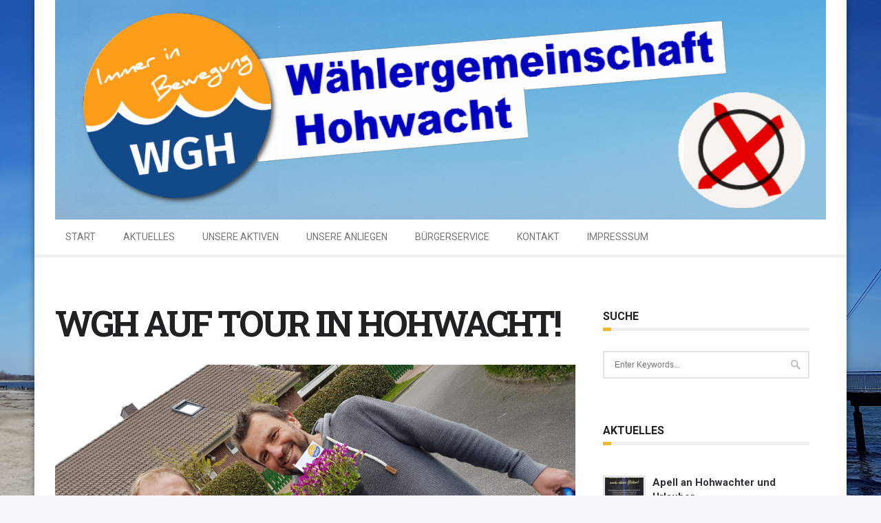

--- FILE ---
content_type: text/html; charset=UTF-8
request_url: https://wgh-hohwacht.de/2018/04/30/wgh-auf-tour-in-hohwacht/
body_size: 10556
content:
 <!DOCTYPE html>
<!--[if (gte IE 9)|!(IE)]><!--><html lang="de"> <!--<![endif]-->
<head>

	<!-- Basic Page Needs
  ================================================== -->
	<meta http-equiv="X-UA-Compatible" content="IE=9" />
	<meta charset="UTF-8">
	<title>WGH AUF TOUR IN HOHWACHT! | WGH</title>
	<meta name="description" content="WGH AUF TOUR IN HOHWACHT!">
<meta name="keywords" content="" />
<meta name="author" content="Philip Bernhard">


	<!-- Mobile Specific Metas
  ================================================== -->
<meta name="viewport" content="width=device-width, initial-scale=1, maximum-scale=1">


	<!-- Modernizer
  ================================================== -->

	<!--[if lt IE 9]>
	<script src="https://wgh-hohwacht.de/wp-content/themes/florida-wp/js/modernizr.custom.11889.js" type="text/javascript"></script>
	<script src="https://wgh-hohwacht.de/wp-content/themes/florida-wp/js/respond.js" type="text/javascript"></script>
	<![endif]-->
		<!-- HTML5 Shiv events (end)-->
	<!-- MEGA MENU -->
 	
	
	<!-- Favicons
  ================================================== -->
<link rel="shortcut icon" href="https://wgh-hohwacht.de/wp-content/themes/florida-wp/images/favicon.ico">

	<!-- CSS + JS
  ================================================== -->
<meta name='robots' content='max-image-preview:large' />
<link rel='dns-prefetch' href='//stats.wp.com' />
<link rel='dns-prefetch' href='//fonts.googleapis.com' />
<link rel="alternate" type="application/rss+xml" title="WGH &raquo; Feed" href="https://wgh-hohwacht.de/feed/" />
<link rel="alternate" type="application/rss+xml" title="WGH &raquo; Kommentar-Feed" href="https://wgh-hohwacht.de/comments/feed/" />
<script type="text/javascript">
window._wpemojiSettings = {"baseUrl":"https:\/\/s.w.org\/images\/core\/emoji\/14.0.0\/72x72\/","ext":".png","svgUrl":"https:\/\/s.w.org\/images\/core\/emoji\/14.0.0\/svg\/","svgExt":".svg","source":{"concatemoji":"https:\/\/wgh-hohwacht.de\/wp-includes\/js\/wp-emoji-release.min.js?ver=6.2.8"}};
/*! This file is auto-generated */
!function(e,a,t){var n,r,o,i=a.createElement("canvas"),p=i.getContext&&i.getContext("2d");function s(e,t){p.clearRect(0,0,i.width,i.height),p.fillText(e,0,0);e=i.toDataURL();return p.clearRect(0,0,i.width,i.height),p.fillText(t,0,0),e===i.toDataURL()}function c(e){var t=a.createElement("script");t.src=e,t.defer=t.type="text/javascript",a.getElementsByTagName("head")[0].appendChild(t)}for(o=Array("flag","emoji"),t.supports={everything:!0,everythingExceptFlag:!0},r=0;r<o.length;r++)t.supports[o[r]]=function(e){if(p&&p.fillText)switch(p.textBaseline="top",p.font="600 32px Arial",e){case"flag":return s("\ud83c\udff3\ufe0f\u200d\u26a7\ufe0f","\ud83c\udff3\ufe0f\u200b\u26a7\ufe0f")?!1:!s("\ud83c\uddfa\ud83c\uddf3","\ud83c\uddfa\u200b\ud83c\uddf3")&&!s("\ud83c\udff4\udb40\udc67\udb40\udc62\udb40\udc65\udb40\udc6e\udb40\udc67\udb40\udc7f","\ud83c\udff4\u200b\udb40\udc67\u200b\udb40\udc62\u200b\udb40\udc65\u200b\udb40\udc6e\u200b\udb40\udc67\u200b\udb40\udc7f");case"emoji":return!s("\ud83e\udef1\ud83c\udffb\u200d\ud83e\udef2\ud83c\udfff","\ud83e\udef1\ud83c\udffb\u200b\ud83e\udef2\ud83c\udfff")}return!1}(o[r]),t.supports.everything=t.supports.everything&&t.supports[o[r]],"flag"!==o[r]&&(t.supports.everythingExceptFlag=t.supports.everythingExceptFlag&&t.supports[o[r]]);t.supports.everythingExceptFlag=t.supports.everythingExceptFlag&&!t.supports.flag,t.DOMReady=!1,t.readyCallback=function(){t.DOMReady=!0},t.supports.everything||(n=function(){t.readyCallback()},a.addEventListener?(a.addEventListener("DOMContentLoaded",n,!1),e.addEventListener("load",n,!1)):(e.attachEvent("onload",n),a.attachEvent("onreadystatechange",function(){"complete"===a.readyState&&t.readyCallback()})),(e=t.source||{}).concatemoji?c(e.concatemoji):e.wpemoji&&e.twemoji&&(c(e.twemoji),c(e.wpemoji)))}(window,document,window._wpemojiSettings);
</script>
<style type="text/css">
img.wp-smiley,
img.emoji {
	display: inline !important;
	border: none !important;
	box-shadow: none !important;
	height: 1em !important;
	width: 1em !important;
	margin: 0 0.07em !important;
	vertical-align: -0.1em !important;
	background: none !important;
	padding: 0 !important;
}
</style>
	<link rel='stylesheet' id='wp-block-library-css' href='https://wgh-hohwacht.de/wp-includes/css/dist/block-library/style.min.css?ver=6.2.8' type='text/css' media='all' />
<style id='wp-block-library-inline-css' type='text/css'>
.has-text-align-justify{text-align:justify;}
</style>
<link rel='stylesheet' id='jetpack-videopress-video-block-view-css' href='https://wgh-hohwacht.de/wp-content/plugins/jetpack/jetpack_vendor/automattic/jetpack-videopress/build/block-editor/blocks/video/view.css?minify=false&#038;ver=34ae973733627b74a14e' type='text/css' media='all' />
<link rel='stylesheet' id='mediaelement-css' href='https://wgh-hohwacht.de/wp-includes/js/mediaelement/mediaelementplayer-legacy.min.css?ver=4.2.17' type='text/css' media='all' />
<link rel='stylesheet' id='wp-mediaelement-css' href='https://wgh-hohwacht.de/wp-includes/js/mediaelement/wp-mediaelement.min.css?ver=6.2.8' type='text/css' media='all' />
<link rel='stylesheet' id='classic-theme-styles-css' href='https://wgh-hohwacht.de/wp-includes/css/classic-themes.min.css?ver=6.2.8' type='text/css' media='all' />
<style id='global-styles-inline-css' type='text/css'>
body{--wp--preset--color--black: #000000;--wp--preset--color--cyan-bluish-gray: #abb8c3;--wp--preset--color--white: #ffffff;--wp--preset--color--pale-pink: #f78da7;--wp--preset--color--vivid-red: #cf2e2e;--wp--preset--color--luminous-vivid-orange: #ff6900;--wp--preset--color--luminous-vivid-amber: #fcb900;--wp--preset--color--light-green-cyan: #7bdcb5;--wp--preset--color--vivid-green-cyan: #00d084;--wp--preset--color--pale-cyan-blue: #8ed1fc;--wp--preset--color--vivid-cyan-blue: #0693e3;--wp--preset--color--vivid-purple: #9b51e0;--wp--preset--gradient--vivid-cyan-blue-to-vivid-purple: linear-gradient(135deg,rgba(6,147,227,1) 0%,rgb(155,81,224) 100%);--wp--preset--gradient--light-green-cyan-to-vivid-green-cyan: linear-gradient(135deg,rgb(122,220,180) 0%,rgb(0,208,130) 100%);--wp--preset--gradient--luminous-vivid-amber-to-luminous-vivid-orange: linear-gradient(135deg,rgba(252,185,0,1) 0%,rgba(255,105,0,1) 100%);--wp--preset--gradient--luminous-vivid-orange-to-vivid-red: linear-gradient(135deg,rgba(255,105,0,1) 0%,rgb(207,46,46) 100%);--wp--preset--gradient--very-light-gray-to-cyan-bluish-gray: linear-gradient(135deg,rgb(238,238,238) 0%,rgb(169,184,195) 100%);--wp--preset--gradient--cool-to-warm-spectrum: linear-gradient(135deg,rgb(74,234,220) 0%,rgb(151,120,209) 20%,rgb(207,42,186) 40%,rgb(238,44,130) 60%,rgb(251,105,98) 80%,rgb(254,248,76) 100%);--wp--preset--gradient--blush-light-purple: linear-gradient(135deg,rgb(255,206,236) 0%,rgb(152,150,240) 100%);--wp--preset--gradient--blush-bordeaux: linear-gradient(135deg,rgb(254,205,165) 0%,rgb(254,45,45) 50%,rgb(107,0,62) 100%);--wp--preset--gradient--luminous-dusk: linear-gradient(135deg,rgb(255,203,112) 0%,rgb(199,81,192) 50%,rgb(65,88,208) 100%);--wp--preset--gradient--pale-ocean: linear-gradient(135deg,rgb(255,245,203) 0%,rgb(182,227,212) 50%,rgb(51,167,181) 100%);--wp--preset--gradient--electric-grass: linear-gradient(135deg,rgb(202,248,128) 0%,rgb(113,206,126) 100%);--wp--preset--gradient--midnight: linear-gradient(135deg,rgb(2,3,129) 0%,rgb(40,116,252) 100%);--wp--preset--duotone--dark-grayscale: url('#wp-duotone-dark-grayscale');--wp--preset--duotone--grayscale: url('#wp-duotone-grayscale');--wp--preset--duotone--purple-yellow: url('#wp-duotone-purple-yellow');--wp--preset--duotone--blue-red: url('#wp-duotone-blue-red');--wp--preset--duotone--midnight: url('#wp-duotone-midnight');--wp--preset--duotone--magenta-yellow: url('#wp-duotone-magenta-yellow');--wp--preset--duotone--purple-green: url('#wp-duotone-purple-green');--wp--preset--duotone--blue-orange: url('#wp-duotone-blue-orange');--wp--preset--font-size--small: 13px;--wp--preset--font-size--medium: 20px;--wp--preset--font-size--large: 36px;--wp--preset--font-size--x-large: 42px;--wp--preset--spacing--20: 0.44rem;--wp--preset--spacing--30: 0.67rem;--wp--preset--spacing--40: 1rem;--wp--preset--spacing--50: 1.5rem;--wp--preset--spacing--60: 2.25rem;--wp--preset--spacing--70: 3.38rem;--wp--preset--spacing--80: 5.06rem;--wp--preset--shadow--natural: 6px 6px 9px rgba(0, 0, 0, 0.2);--wp--preset--shadow--deep: 12px 12px 50px rgba(0, 0, 0, 0.4);--wp--preset--shadow--sharp: 6px 6px 0px rgba(0, 0, 0, 0.2);--wp--preset--shadow--outlined: 6px 6px 0px -3px rgba(255, 255, 255, 1), 6px 6px rgba(0, 0, 0, 1);--wp--preset--shadow--crisp: 6px 6px 0px rgba(0, 0, 0, 1);}:where(.is-layout-flex){gap: 0.5em;}body .is-layout-flow > .alignleft{float: left;margin-inline-start: 0;margin-inline-end: 2em;}body .is-layout-flow > .alignright{float: right;margin-inline-start: 2em;margin-inline-end: 0;}body .is-layout-flow > .aligncenter{margin-left: auto !important;margin-right: auto !important;}body .is-layout-constrained > .alignleft{float: left;margin-inline-start: 0;margin-inline-end: 2em;}body .is-layout-constrained > .alignright{float: right;margin-inline-start: 2em;margin-inline-end: 0;}body .is-layout-constrained > .aligncenter{margin-left: auto !important;margin-right: auto !important;}body .is-layout-constrained > :where(:not(.alignleft):not(.alignright):not(.alignfull)){max-width: var(--wp--style--global--content-size);margin-left: auto !important;margin-right: auto !important;}body .is-layout-constrained > .alignwide{max-width: var(--wp--style--global--wide-size);}body .is-layout-flex{display: flex;}body .is-layout-flex{flex-wrap: wrap;align-items: center;}body .is-layout-flex > *{margin: 0;}:where(.wp-block-columns.is-layout-flex){gap: 2em;}.has-black-color{color: var(--wp--preset--color--black) !important;}.has-cyan-bluish-gray-color{color: var(--wp--preset--color--cyan-bluish-gray) !important;}.has-white-color{color: var(--wp--preset--color--white) !important;}.has-pale-pink-color{color: var(--wp--preset--color--pale-pink) !important;}.has-vivid-red-color{color: var(--wp--preset--color--vivid-red) !important;}.has-luminous-vivid-orange-color{color: var(--wp--preset--color--luminous-vivid-orange) !important;}.has-luminous-vivid-amber-color{color: var(--wp--preset--color--luminous-vivid-amber) !important;}.has-light-green-cyan-color{color: var(--wp--preset--color--light-green-cyan) !important;}.has-vivid-green-cyan-color{color: var(--wp--preset--color--vivid-green-cyan) !important;}.has-pale-cyan-blue-color{color: var(--wp--preset--color--pale-cyan-blue) !important;}.has-vivid-cyan-blue-color{color: var(--wp--preset--color--vivid-cyan-blue) !important;}.has-vivid-purple-color{color: var(--wp--preset--color--vivid-purple) !important;}.has-black-background-color{background-color: var(--wp--preset--color--black) !important;}.has-cyan-bluish-gray-background-color{background-color: var(--wp--preset--color--cyan-bluish-gray) !important;}.has-white-background-color{background-color: var(--wp--preset--color--white) !important;}.has-pale-pink-background-color{background-color: var(--wp--preset--color--pale-pink) !important;}.has-vivid-red-background-color{background-color: var(--wp--preset--color--vivid-red) !important;}.has-luminous-vivid-orange-background-color{background-color: var(--wp--preset--color--luminous-vivid-orange) !important;}.has-luminous-vivid-amber-background-color{background-color: var(--wp--preset--color--luminous-vivid-amber) !important;}.has-light-green-cyan-background-color{background-color: var(--wp--preset--color--light-green-cyan) !important;}.has-vivid-green-cyan-background-color{background-color: var(--wp--preset--color--vivid-green-cyan) !important;}.has-pale-cyan-blue-background-color{background-color: var(--wp--preset--color--pale-cyan-blue) !important;}.has-vivid-cyan-blue-background-color{background-color: var(--wp--preset--color--vivid-cyan-blue) !important;}.has-vivid-purple-background-color{background-color: var(--wp--preset--color--vivid-purple) !important;}.has-black-border-color{border-color: var(--wp--preset--color--black) !important;}.has-cyan-bluish-gray-border-color{border-color: var(--wp--preset--color--cyan-bluish-gray) !important;}.has-white-border-color{border-color: var(--wp--preset--color--white) !important;}.has-pale-pink-border-color{border-color: var(--wp--preset--color--pale-pink) !important;}.has-vivid-red-border-color{border-color: var(--wp--preset--color--vivid-red) !important;}.has-luminous-vivid-orange-border-color{border-color: var(--wp--preset--color--luminous-vivid-orange) !important;}.has-luminous-vivid-amber-border-color{border-color: var(--wp--preset--color--luminous-vivid-amber) !important;}.has-light-green-cyan-border-color{border-color: var(--wp--preset--color--light-green-cyan) !important;}.has-vivid-green-cyan-border-color{border-color: var(--wp--preset--color--vivid-green-cyan) !important;}.has-pale-cyan-blue-border-color{border-color: var(--wp--preset--color--pale-cyan-blue) !important;}.has-vivid-cyan-blue-border-color{border-color: var(--wp--preset--color--vivid-cyan-blue) !important;}.has-vivid-purple-border-color{border-color: var(--wp--preset--color--vivid-purple) !important;}.has-vivid-cyan-blue-to-vivid-purple-gradient-background{background: var(--wp--preset--gradient--vivid-cyan-blue-to-vivid-purple) !important;}.has-light-green-cyan-to-vivid-green-cyan-gradient-background{background: var(--wp--preset--gradient--light-green-cyan-to-vivid-green-cyan) !important;}.has-luminous-vivid-amber-to-luminous-vivid-orange-gradient-background{background: var(--wp--preset--gradient--luminous-vivid-amber-to-luminous-vivid-orange) !important;}.has-luminous-vivid-orange-to-vivid-red-gradient-background{background: var(--wp--preset--gradient--luminous-vivid-orange-to-vivid-red) !important;}.has-very-light-gray-to-cyan-bluish-gray-gradient-background{background: var(--wp--preset--gradient--very-light-gray-to-cyan-bluish-gray) !important;}.has-cool-to-warm-spectrum-gradient-background{background: var(--wp--preset--gradient--cool-to-warm-spectrum) !important;}.has-blush-light-purple-gradient-background{background: var(--wp--preset--gradient--blush-light-purple) !important;}.has-blush-bordeaux-gradient-background{background: var(--wp--preset--gradient--blush-bordeaux) !important;}.has-luminous-dusk-gradient-background{background: var(--wp--preset--gradient--luminous-dusk) !important;}.has-pale-ocean-gradient-background{background: var(--wp--preset--gradient--pale-ocean) !important;}.has-electric-grass-gradient-background{background: var(--wp--preset--gradient--electric-grass) !important;}.has-midnight-gradient-background{background: var(--wp--preset--gradient--midnight) !important;}.has-small-font-size{font-size: var(--wp--preset--font-size--small) !important;}.has-medium-font-size{font-size: var(--wp--preset--font-size--medium) !important;}.has-large-font-size{font-size: var(--wp--preset--font-size--large) !important;}.has-x-large-font-size{font-size: var(--wp--preset--font-size--x-large) !important;}
.wp-block-navigation a:where(:not(.wp-element-button)){color: inherit;}
:where(.wp-block-columns.is-layout-flex){gap: 2em;}
.wp-block-pullquote{font-size: 1.5em;line-height: 1.6;}
</style>
<link rel='stylesheet' id='contact-form-7-css' href='https://wgh-hohwacht.de/wp-content/plugins/contact-form-7/includes/css/styles.css?ver=5.7.7' type='text/css' media='all' />
<link rel='stylesheet' id='main-style-css' href='https://wgh-hohwacht.de/wp-content/themes/florida-wp/css/master-min.php?ver=6.2.8' type='text/css' media='all' />
<link rel='stylesheet' id='gfont-style-css' href='https://fonts.googleapis.com/css?family=Roboto%3A100%2C300%2C400%2C500%2C700%7CRoboto+Slab%3A300%2C400%2C700&#038;ver=6.2.8' type='text/css' media='all' />
<link rel='stylesheet' id='webnus-dynamic-styles-css' href='https://wgh-hohwacht.de/wp-content/themes/florida-wp/css/dyncss.css?ver=6.2.8' type='text/css' media='all' />
<style id='webnus-dynamic-styles-inline-css' type='text/css'>
#wrap .top-bar { background-color:#377fbf; }.colorskin-custom .icon-box3:hover i,.colorskin-custom #nav ul li a:hover, .colorskin-custom #nav li.current ul li a:hover, .colorskin-custom .nav-wrap2 #nav ul li a:hover, .colorskin-custom .nav-wrap2.darknavi #nav ul li a:hover, .colorskin-custom #nav ul li.current > a, .colorskin-custom #nav ul li:hover > a,.colorskin-custom nav.primary .portfolioFilters a.selected, .colorskin-custom nav.primary ul li a:active,.colorskin-custom .zoomex2 a:hover i,.colorskin-custom .pin-box h4 a:hover, .colorskin-custom .tline-box h4 a:hover,.colorskin-custom .blog-post a:hover, .colorskin-custom .blog-author span, .colorskin-custom .blog-line p a:hover,.colorskin-custom a.readmore:hover,.colorskin-custom .jcarousel-next:hover, .colorskin-custom .jcarousel-next:active, .colorskin-custom .jcarousel-prev:hover, .colorskin-custom .jcarousel-prev:active,.colorskin-custom .latestposts-two .blog-line p.blog-cat a,.colorskin-custom .latestposts-two .blog-line:hover .img-hover:before,.colorskin-custom .latestposts-two .blog-line:hover h4 a,.colorskin-custom a.readmore:hover:after{color: #f2b832}.colorskin-custom .icon-box4:hover i, .colorskin-custom .icon-box5:hover i, .colorskin-custom .icon-box7:hover i, .colorskin-custom .icon-box8:hover i, .colorskin-custom .icon-box11:hover i, .colorskin-custom .icon-box13 a.magicmore:hover, .colorskin-custom #nav > li.current:after, .colorskin-custom #footer .side-list li:hover img, .colorskin-custom .toggle-top-area .side-list li:hover img, .colorskin-custom #footer .tagcloud a:hover, .colorskin-custom .toggle-top-area .tagcloud a:hover, .colorskin-custom .side-list li:hover img, .colorskin-custom .widget_shopping_cart .sidebar-line, .colorskin-custom .widget_shopping_cart_content p.buttons a.button, .colorskin-custom .single .woo-template span.onsale, .colorskin-custom .woocommerce ul.products li.product .onsale, .colorskin-custom .our-process-item:hover i, .colorskin-custom .woocommerce a.button.alt, .colorskin-custom .woocommerce button.button.alt, .colorskin-custom .woocommerce input.button.alt, .colorskin-custom .woocommerce #respond input#submit.alt, .colorskin-custom .postmetadata h6.blog-views span, .colorskin-custom .blog-post.blgtyp2 .comments-number-x2 span, .colorskin-custom .pin-ecxt2 .col1-3 span, .colorskin-custom .comments-number-x span,.colorskin-custom #header.sm-rgt-mn #menu-icon span.mn-ext1,.colorskin-custom #header.sm-rgt-mn #menu-icon span.mn-ext2,.colorskin-custom #header.sm-rgt-mn #menu-icon span.mn-ext3, .colorskin-custom .icon-box1 i, .colorskin-custom .icon-box1 img{background-color: #f2b832}.colorskin-custom nav.primary .portfolioFilters a.selected, .colorskin-custom nav.primary ul li a:active, .colorskin-custom nav.primary .portfolioFilters a:hover, .colorskin-custom .zoomex2 a:hover i, .colorskin-custom .widget h4.subtitle:after, .colorskin-custom a.readmore:hover, .colorskin-custom .tagcloud a:hover, .colorskin-custom #footer.litex .tagcloud a:hover, .colorskin-custom .icon-box8:hover i, .colorskin-custom .icon-box11:hover i, .colorskin-custom .our-team:hover img, .colorskin-custom .jcarousel-next:hover, .colorskin-custom .jcarousel-next:active, .colorskin-custom .jcarousel-prev:hover, .colorskin-custom .jcarousel-prev:active, .colorskin-custom .our-process-item:hover i, .colorskin-custom .woocommerce-info{border-color:#f2b832}#header .vertical-space { height: 0px; }.nav-wrap2 { border-top: none; border-bottom: none; }.nav-wrap2 #nav > li:first-child > a { border-left: none; }.nav-wrap2 #nav > li > a { border-right: none; }
</style>
<link rel='stylesheet' id='newsletter-css' href='https://wgh-hohwacht.de/wp-content/plugins/newsletter/style.css?ver=7.8.3' type='text/css' media='all' />
<link rel='stylesheet' id='parent-style-css' href='https://wgh-hohwacht.de/wp-content/themes/florida-wp/style.css?ver=6.2.8' type='text/css' media='all' />
<link rel='stylesheet' id='child-style-css' href='https://wgh-hohwacht.de/wp-content/themes/Florida_child_theme/style.css?ver=6.2.8' type='text/css' media='all' />
<link rel='stylesheet' id='jetpack_css-css' href='https://wgh-hohwacht.de/wp-content/plugins/jetpack/css/jetpack.css?ver=12.2.2' type='text/css' media='all' />
<script type='text/javascript' src='https://wgh-hohwacht.de/wp-includes/js/jquery/jquery.min.js?ver=3.6.4' id='jquery-core-js'></script>
<script type='text/javascript' src='https://wgh-hohwacht.de/wp-includes/js/jquery/jquery-migrate.min.js?ver=3.4.0' id='jquery-migrate-js'></script>
<link rel="https://api.w.org/" href="https://wgh-hohwacht.de/wp-json/" /><link rel="alternate" type="application/json" href="https://wgh-hohwacht.de/wp-json/wp/v2/posts/609" /><link rel="EditURI" type="application/rsd+xml" title="RSD" href="https://wgh-hohwacht.de/xmlrpc.php?rsd" />
<link rel="wlwmanifest" type="application/wlwmanifest+xml" href="https://wgh-hohwacht.de/wp-includes/wlwmanifest.xml" />
<meta name="generator" content="WordPress 6.2.8" />
<link rel="canonical" href="https://wgh-hohwacht.de/2018/04/30/wgh-auf-tour-in-hohwacht/" />
<link rel='shortlink' href='https://wgh-hohwacht.de/?p=609' />
<link rel="alternate" type="application/json+oembed" href="https://wgh-hohwacht.de/wp-json/oembed/1.0/embed?url=https%3A%2F%2Fwgh-hohwacht.de%2F2018%2F04%2F30%2Fwgh-auf-tour-in-hohwacht%2F" />
<link rel="alternate" type="text/xml+oembed" href="https://wgh-hohwacht.de/wp-json/oembed/1.0/embed?url=https%3A%2F%2Fwgh-hohwacht.de%2F2018%2F04%2F30%2Fwgh-auf-tour-in-hohwacht%2F&#038;format=xml" />
	<style>img#wpstats{display:none}</style>
		<style type="text/css" media="screen">body{  background-image:url('http://wgh-hohwacht.de/wp-content/uploads/2018/04/20180402_101901-1.jpg'); background-repeat:repeat;background-size:cover;-webkit-background-size: cover;
										  -moz-background-size: cover;
										  -o-background-size: cover; background-attachment:fixed;
										  background-position:center;  } </style><meta property="og:title" content="WGH AUF TOUR IN HOHWACHT!" />
<meta property="og:type" content="article" />
<meta property="og:image" content="http://wgh-hohwacht.de/wp-content/uploads/2018/04/20180430_141317.jpg" />
<meta property="og:url" content="https://wgh-hohwacht.de/2018/04/30/wgh-auf-tour-in-hohwacht/" />
<meta property="og:description" content="Am Samstag den 28.04.2018 waren die Kandidaten der WGH in Hohwacht unterwegs und verteilten Blumen und Flyer an unsere Bürger. Die Kandidaten starteten früh um 09:00 Uhr in 2er Gruppen und verteilten sich über das Hohwachter Gemeindegebiet. Wir wollten möglichst jeden Bewohner einmal persönlich ansprechen und Ihnen die Gelegenheit bieten uns kennen zu lernen. Frohe Stimmung verbreiteten dabei die kleinen Geschenke in Form von Blumen,... Hier weiterlesen" />
<meta property="og:site_name" content="WGH" />
<meta name="generator" content="Powered by WPBakery Page Builder - drag and drop page builder for WordPress."/>
<link rel="icon" href="https://wgh-hohwacht.de/wp-content/uploads/2018/04/LogoWGH-e1670360654989-64x62.jpg" sizes="32x32" />
<link rel="icon" href="https://wgh-hohwacht.de/wp-content/uploads/2018/04/LogoWGH-e1670360654989-300x300.jpg" sizes="192x192" />
<link rel="apple-touch-icon" href="https://wgh-hohwacht.de/wp-content/uploads/2018/04/LogoWGH-e1670360654989-300x300.jpg" />
<meta name="msapplication-TileImage" content="https://wgh-hohwacht.de/wp-content/uploads/2018/04/LogoWGH-e1670360654989-300x300.jpg" />
<noscript><style> .wpb_animate_when_almost_visible { opacity: 1; }</style></noscript></head>







<body class="post-template-default single single-post postid-609 single-format-standard default-header  wpb-js-composer js-comp-ver-6.13.0 vc_responsive">

	<!-- Primary Page Layout
	================================================== -->

<div id="wrap" class="colorskin-custom boxed-wrap">



<header id="header"  class="horizontal-w  ">
	<div  class="container">
		<div class="col-md-12 logo-wrap">			<div class="logo">
<a href="https://wgh-hohwacht.de/"><img src="http://wgh-hohwacht.de/wp-content/uploads/2018/04/Kopf1-WGH-2.jpg" width="1180" id="img-logo-w1" alt="logo" class="img-logo-w1"></a><a href="https://wgh-hohwacht.de/"><img src="http://wgh-hohwacht.de/wp-content/uploads/2018/04/Kopf1-WGH-2.jpg" width="1180" id="img-logo-w2" alt="logo" class="img-logo-w2"></a><span class="logo-sticky"><a href="https://wgh-hohwacht.de/"><img src="http://wgh-hohwacht.de/wp-content/uploads/2018/04/Kopf1-WGH-2.jpg" width="1180" id="img-logo-w3" alt="logo" class="img-logo-w3"></a></span>		</div></div>
	<div>		</div>
	</div>
	<hr class="vertical-space" />
	<nav id="nav-wrap" class="nav-wrap2  mn4">
		<div class="container">	
			<ul id="nav"><li id="menu-item-1939" class="menu-item menu-item-type-post_type menu-item-object-page menu-item-home menu-item-1939"><a href="https://wgh-hohwacht.de/" data-description="">START</a></li>
<li id="menu-item-52" class="menu-item menu-item-type-post_type menu-item-object-page current_page_parent menu-item-52"><a href="https://wgh-hohwacht.de/news/" data-description="">AKTUELLES</a></li>
<li id="menu-item-547" class="menu-item menu-item-type-post_type menu-item-object-page menu-item-547"><a href="https://wgh-hohwacht.de/wir-sind/unsere-aktiven/" data-description="">UNSERE AKTIVEN</a></li>
<li id="menu-item-661" class="menu-item menu-item-type-post_type menu-item-object-page menu-item-661"><a href="https://wgh-hohwacht.de/wir-wollen/" data-description="">UNSERE ANLIEGEN</a></li>
<li id="menu-item-1848" class="menu-item menu-item-type-post_type menu-item-object-page menu-item-has-children menu-item-1848"><a href="https://wgh-hohwacht.de/buergerservice/" data-description="">BÜRGERSERVICE</a>
<ul class="sub-menu">
	<li id="menu-item-1849" class="menu-item menu-item-type-post_type menu-item-object-page menu-item-1849"><a href="https://wgh-hohwacht.de/wir-wollen/ihre-anliegen/" data-description="">IHRE ANLIEGEN</a></li>
	<li id="menu-item-1851" class="menu-item menu-item-type-post_type menu-item-object-page menu-item-1851"><a href="https://wgh-hohwacht.de/wir-sind/der-verein/" data-description="">VEREIN</a></li>
	<li id="menu-item-1852" class="menu-item menu-item-type-post_type menu-item-object-page menu-item-1852"><a href="https://wgh-hohwacht.de/wir-sind/mitgliedschaft/" data-description="">MITGLIEDSCHAFT</a></li>
</ul>
</li>
<li id="menu-item-277" class="menu-item menu-item-type-post_type menu-item-object-page menu-item-277"><a href="https://wgh-hohwacht.de/kontakt/" data-description="">KONTAKT</a></li>
<li id="menu-item-51" class="menu-item menu-item-type-post_type menu-item-object-page menu-item-51"><a href="https://wgh-hohwacht.de/impressum/" data-description="">IMPRESSSUM</a></li>
</ul>		</div>
	</nav>
	<!-- /nav-wrap -->
	
</header>
<!-- end-header -->

 <section class="container page-content" >
    <hr class="vertical-space2">
    	<section class="col-md-9 cntt-w">
		      <article class="blog-single-post">
	  
				<div class="post-trait-w"> 		 <h1>WGH AUF TOUR IN HOHWACHT!</h1> <img src="https://wgh-hohwacht.de/wp-content/uploads/2018/04/20180430_141317.jpg" alt="WGH AUF TOUR IN HOHWACHT!" class="Full " />
		</div>
	    <div class="post post-609 type-post status-publish format-standard has-post-thumbnail hentry category-allgemein">
          
           <div class="postmetadata">

					
		<h6 class="blog-author"><strong>by</strong> Philip Bernhard </h6>
								<h6 class="blog-date"><span>30 </span>Apr. 2018 </h6>
			  </div>
	  
          
          
		
			<p><strong>Am Samstag den 28.04.2018 waren die Kandidaten der WGH in Hohwacht unterwegs und verteilten Blumen und Flyer an unsere Bürger.</strong></p>
<p>Die Kandidaten starteten früh um 09:00 Uhr in 2er Gruppen und verteilten sich über das Hohwachter Gemeindegebiet. <a href="http://wgh-hohwacht.de/wp-content/uploads/2018/04/20180430_141447.jpg" target="_blank" rel="noopener"><img decoding="async" class="alignright wp-image-616 size-thumbnail" src="http://wgh-hohwacht.de/wp-content/uploads/2018/04/20180430_141447-150x150.jpg" alt="" width="150" height="150" /></a>Wir wollten möglichst jeden Bewohner einmal persönlich ansprechen und Ihnen die Gelegenheit bieten uns kennen zu lernen. Frohe Stimmung verbreiteten dabei die kleinen Geschenke in Form von Blumen, <a href="http://wgh-hohwacht.de/wp-content/uploads/2018/04/20180430_141638.jpg" target="_blank" rel="noopener"><img decoding="async" loading="lazy" class="alignleft wp-image-617 size-thumbnail" src="http://wgh-hohwacht.de/wp-content/uploads/2018/04/20180430_141638-150x150.jpg" alt="" width="150" height="150" /></a>die ebenfalls durch die Kandidaten im vorhinein nett verziert wurden. Wahlwerbung mal anders, war das Motto, welches unsere Kandidaten den ganzen Samstag in der Gemeinde mit Ihren Bollerwagen antrieb und viel Spaß machte.</p>
<p>Auch hierbei wurden wieder viele nette informative und häufig auch klärende Gespräche geführt. Wir stellten abermals fest, daß Information wichtig ist und deshalb, neben unseren Zielen, in Zukunft sicher sehr stark auf unserer Homepage Beachtung finden.</p>
<p>Danke für die vielen schönen Momente an alle Hohwachter die wir trafen. Und allen anderen, die wir nicht antrafen, versprechen wir einen weiteren Versuch in 5 Jahren, zur nächsten Wahl.</p>
<p>Am 06. Mai ist Kommunalwahl, wählen Sie!</p>
<p>Ihre WGH</p>
					
			
		<div class="post-sharing">
		<div class="blog-social"><span>Share</span> 
			<a class="facebook" href="http://www.facebook.com/sharer.php?u=https://wgh-hohwacht.de/2018/04/30/wgh-auf-tour-in-hohwacht/&amp;t=WGH AUF TOUR IN HOHWACHT!" target="blank"><i class="fa-facebook"></i></a>
			<a class="google" href="https://plusone.google.com/_/+1/confirm?hl=en-US&amp;url=https://wgh-hohwacht.de/2018/04/30/wgh-auf-tour-in-hohwacht/" target="_blank"><i class="fa-google"></i></a>
			<a class="twitter" href="https://twitter.com/intent/tweet?original_referer=https://wgh-hohwacht.de/2018/04/30/wgh-auf-tour-in-hohwacht/&amp;text=WGH AUF TOUR IN HOHWACHT!&amp;tw_p=tweetbutton&amp;url=https://wgh-hohwacht.de/2018/04/30/wgh-auf-tour-in-hohwacht/" target="_blank"><i class="fa-twitter"></i></a>
			<a class="linkedin" href="http://www.linkedin.com/shareArticle?mini=true&amp;url=https://wgh-hohwacht.de/2018/04/30/wgh-auf-tour-in-hohwacht/&amp;title=WGH AUF TOUR IN HOHWACHT!&amp;source=WGH"><i class="fa-linkedin"></i></a>
			<a class="email" href="mailto:?subject=WGH AUF TOUR IN HOHWACHT!&amp;body=https://wgh-hohwacht.de/2018/04/30/wgh-auf-tour-in-hohwacht/"><i class="fa-envelope"></i></a>
		</div></div>
				 
          <br class="clear">
		  
			  <!-- End Tags -->
			 
			 <div class="next-prev-posts">
			 			  
			 </div><!-- End next-prev post -->

		
                  <div class="about-author-sec">		  
	
		  		  <h5>Philip Bernhard</h5>
		   <p></p>
		  

		  
		  </div>
		          </div>
				
      </article>
      <div class="comments-wrap">
<div class="commentbox">

         <div class="post-bottom-section">
<div class="right">
			
			</div>
		</div>
		
			
</div>
</div>    </section>
    <!-- end-main-conten -->
        <aside class="col-md-3 sidebar">
    <div class="widget"><h4 class="subtitle">SUCHE</h4><form role="search" action="https://wgh-hohwacht.de/" method="get" >
 <div>
   <input name="s" type="text" placeholder="Enter Keywords..." class="search-side" >
</div>
</form></div>		<div class="widget">		<h4 class="subtitle">Aktuelles</h4>		<div class="side-list"><ul>
				  <li>
		  <a href="https://wgh-hohwacht.de/2024/12/31/apell-an-hohwachter-und-urlauber/"><img src="https://wgh-hohwacht.de/wp-content/uploads/2024/12/Boeller_an_Silvester_in_Hohwacht-64x62.jpg" alt="Apell an Hohwachter und Urlauber" class="Full tabs-img " /></a>
		  <h5><a href="https://wgh-hohwacht.de/2024/12/31/apell-an-hohwachter-und-urlauber/">Apell an Hohwachter und Urlauber</a></h5>
		  <p>Dez. 31 2024</p>
		  </li>
				  <li>
		  <a href="https://wgh-hohwacht.de/2023/12/22/information-zur-umsiedlung-der-mauersegler-in-althohwacht/"><img src="https://wgh-hohwacht.de/wp-content/uploads/2023/12/Mauersegler-1-64x62.jpeg" alt="Information zur Umsiedlung der Mauersegler in Althohwacht" class="Full tabs-img " /></a>
		  <h5><a href="https://wgh-hohwacht.de/2023/12/22/information-zur-umsiedlung-der-mauersegler-in-althohwacht/">Information zur Umsiedlung der Mauersegler in Althohwacht</a></h5>
		  <p>Dez. 22 2023</p>
		  </li>
				  <li>
		  <a href="https://wgh-hohwacht.de/2023/11/06/was-passiert-nach-den-sturmschaeden/"><img src="https://wgh-hohwacht.de/wp-content/uploads/2023/11/IMG-20231106-WA0006-64x62.jpg" alt="Was passiert nach den Sturmschäden?" class="Full tabs-img " /></a>
		  <h5><a href="https://wgh-hohwacht.de/2023/11/06/was-passiert-nach-den-sturmschaeden/">Was passiert nach den Sturmschäden?</a></h5>
		  <p>Nov. 06 2023</p>
		  </li>
				
        
         
        </ul></div>
		
		 
		</div><!-- Disclaimer -->
		<div class="widget"><h4 class="subtitle">WGH auf INSTAGRAM</h4><a href="https://instagram.com/waehlergemeinschafthohwacht?igshid=NTc4MTIwNjQ2YQ==" target="_blank" rel="noopener"><img width="100" height="100" src="https://wgh-hohwacht.de/wp-content/uploads/2022/10/th-150x150.jpg" class="image wp-image-1790  attachment-100x100 size-100x100" alt="" decoding="async" loading="lazy" style="max-width: 100%; height: auto;" title="WGH auf INSTA" srcset="https://wgh-hohwacht.de/wp-content/uploads/2022/10/th-150x150.jpg 150w, https://wgh-hohwacht.de/wp-content/uploads/2022/10/th-300x300.jpg 300w, https://wgh-hohwacht.de/wp-content/uploads/2022/10/th.jpg 474w" sizes="(max-width: 100px) 100vw, 100px" /></a></div>     </aside>
    <!-- end-sidebar-->    <!-- end-sidebar-->
    <div class="white-space"></div>
  </section>
  
	<footer id="footer" >
	<section class="container footer-in">
	  <div class="col-md-6">
<div class="widget_text widget"><h5 class="subtitle">NAVIGATIONSMEÜ</h5><div class="textwidget custom-html-widget"><section class="wpb_row  "><div class="wpb_column vc_column_container vc_col-sm-12"><div class="vc_column-inner"><div class="wpb_wrapper"><div class="vc_empty_space"   style="height: 0px"><span class="vc_empty_space_inner"></span></div></div></div></div></section><section class="wpb_row  "><div class="wpb_column vc_column_container vc_col-sm-6"><div class="vc_column-inner"><div class="wpb_wrapper">
	<div class="wpb_text_column wpb_content_element " >
		<div class="wpb_wrapper">
			<h5><a href="http://wgh-hohwacht.de/">START</a></h5>
<p>&nbsp;</p>
<h5><a href="http://wgh-hohwacht.de/buergerservice/">BÜRGERSERVICE</a></h5>
<p>&nbsp;</p>
<h5><a href="http://wgh-hohwacht.de/wir-sind/unsere-vertreter/">UNSERE AKTIVEN</a></h5>
<p>&nbsp;</p>

		</div>
	</div>
</div></div></div><div class="wpb_column vc_column_container vc_col-sm-6"><div class="vc_column-inner"><div class="wpb_wrapper">
	<div class="wpb_text_column wpb_content_element " >
		<div class="wpb_wrapper">
			<h5><a href="http://wgh-hohwacht.de/wir-sind/">WIR SIND</a></h5>
<p><a href="http://wgh-hohwacht.de/wir-sind/der-verein/">DER VEREIN</a><br />
&nbsp;<br />
<a href="https://wgh-hohwacht.de/wir-sind/mitgliedschaft/">DIE MITGLIEDSCHAFT</a><br />
&nbsp;</p>
<h5><a href="http://wgh-hohwacht.de/wir-wollen/">UNSERE ANLIEGEN</a></h5>
<p>&nbsp;</p>
<p><a href="http://wgh-hohwacht.de/impressum/">Impressum</a><br />
<a href="http://wgh-hohwacht.de/datenschutz/">Datenschutz</a></p>

		</div>
	</div>
</div></div></div></section>





</div></div></div>
<div class="col-md-3">
<div class="widget"><h5 class="subtitle">INSTAGRAM</h5><a href="https://instagram.com/waehlergemeinschafthohwacht?igshid=NTc4MTIwNjQ2YQ==" target="_blank" rel="noopener"><img width="100" height="100" src="https://wgh-hohwacht.de/wp-content/uploads/2022/10/th-150x150.jpg" class="image wp-image-1790  attachment-100x100 size-100x100" alt="" decoding="async" loading="lazy" style="max-width: 100%; height: auto;" srcset="https://wgh-hohwacht.de/wp-content/uploads/2022/10/th-150x150.jpg 150w, https://wgh-hohwacht.de/wp-content/uploads/2022/10/th-300x300.jpg 300w, https://wgh-hohwacht.de/wp-content/uploads/2022/10/th.jpg 474w" sizes="(max-width: 100px) 100vw, 100px" /></a></div></div>
<div class="col-md-3">
<div class="widget_text widget"><h5 class="subtitle">KONTAKT</h5><div class="textwidget custom-html-widget"><br>Name: KARSTEN KRUSE<br>
<br>Firma: WGH-Wählergemeinschaft Hohwacht e.V.<br>
<br>Adresse: Am Brackstock 1<br>
<br>PLZ Stadt: 24321 Hohwacht<br>

<br>Telefon: 0049 (0)4381-8139<br>
<br>Email: info@wgh-hohwacht.de<br></div></div></div>
	  </section>
	<!-- end-footer-in -->
	<section class="footbot"><div class="container">
<div class="col-md-6">
<!-- footer-navigation left -->
<div class="footer-navi"> © WGH</div></div>
<div class="col-md-6">
<!-- footer-navigation right -->
</div>
</div></section>	<!-- end-footbot -->
	</footer>
	<!-- end-footer -->


<span id="scroll-top"><a class="scrollup"><i class="fa-chevron-up"></i></a></span></div>
<!-- end-wrap -->
<!-- End Document
================================================== -->
<script type="text/html" id="wpb-modifications"> window.wpbCustomElement = 1; </script><link rel='stylesheet' id='js_composer_front-css' href='https://wgh-hohwacht.de/wp-content/plugins/js_composer/assets/css/js_composer.min.css?ver=6.13.0' type='text/css' media='all' />
<script type='text/javascript' src='https://wgh-hohwacht.de/wp-content/plugins/contact-form-7/includes/swv/js/index.js?ver=5.7.7' id='swv-js'></script>
<script type='text/javascript' id='contact-form-7-js-extra'>
/* <![CDATA[ */
var wpcf7 = {"api":{"root":"https:\/\/wgh-hohwacht.de\/wp-json\/","namespace":"contact-form-7\/v1"}};
/* ]]> */
</script>
<script type='text/javascript' src='https://wgh-hohwacht.de/wp-content/plugins/contact-form-7/includes/js/index.js?ver=5.7.7' id='contact-form-7-js'></script>
<script type='text/javascript' src='https://wgh-hohwacht.de/wp-content/themes/florida-wp/js/jquery.plugins.js' id='doubletab-js'></script>
<script type='text/javascript' src='https://wgh-hohwacht.de/wp-content/themes/florida-wp/js/florida-custom.js' id='custom_script-js'></script>
<script defer type='text/javascript' src='https://stats.wp.com/e-202605.js' id='jetpack-stats-js'></script>
<script type='text/javascript' id='jetpack-stats-js-after'>
_stq = window._stq || [];
_stq.push([ "view", {v:'ext',blog:'220058003',post:'609',tz:'1',srv:'wgh-hohwacht.de',j:'1:12.2.2'} ]);
_stq.push([ "clickTrackerInit", "220058003", "609" ]);
</script>
<script type='text/javascript' src='https://wgh-hohwacht.de/wp-content/plugins/js_composer/assets/js/dist/js_composer_front.min.js?ver=6.13.0' id='wpb_composer_front_js-js'></script>
</body>
</html>

--- FILE ---
content_type: text/css
request_url: https://wgh-hohwacht.de/wp-content/themes/Florida_child_theme/style.css?ver=6.2.8
body_size: 82
content:
/*
 Theme Name:     Florida Child
 Theme URI:      http://webnus.net/themes/florida-wp/
 Description:    Florida Child Theme
 Author:         WEBNUS
 Author URI:     http://themeforest.net/user/WEBNUS
 Template:       florida-wp
 Version:        7.6.5
*/

/* =Theme customization starts here
-------------------------------------------------------------- */
